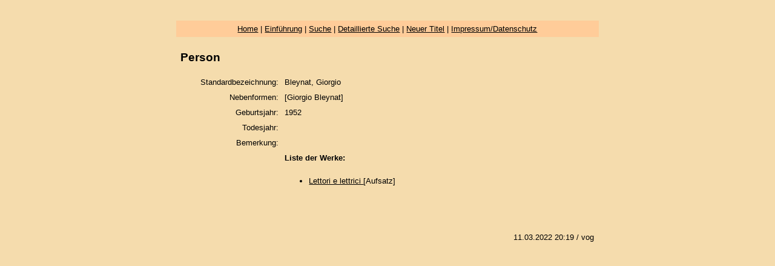

--- FILE ---
content_type: text/html; charset=UTF-8
request_url: http://waldenserbibliographie.com/person.php?id=5775&lang=de
body_size: 2827
content:
<!DOCTYPE html>
<html lang="de">
<head>
	<meta http-equiv="Content-Type" content="text/html; charset=UTF-8" />
    <meta name="viewport" content="width=device-width, initial-scale=1">
<title>Person</title>
<link href="css.css" rel="stylesheet" type="text/css">
</head>

<body>
<table width="700" border="0" cellspacing="1" cellpadding="6">
  <tr>
    <td><div align="right"><strong><em></em></strong></div></td>
  </tr>
  <tr bordercolor="#FFCC99" bgcolor="#FFCC99">
    <td colspan="2"><div align="center"><a href="index.php" target="_parent">Home</a> | <a href="index.php?lang=de&id=1">Einf&uuml;hrung</a> | <a href="search.php?lang=de">Suche</a> | <a href="search_detail.php?lang=de">Detaillierte
          Suche</a> | <a href="add.php?lang=de">Neuer Titel</a> | <a href="index.php?lang=de&id=2">Impressum/Datenschutz</a></div>
    </td>
  </tr>  <tr>
    <td><div align="left">
      <table width="100%" border="0" cellspacing="1" cellpadding="0">
        <tr>
          <td><h2>Person</h2>
                <table width="628" border="0" align="center" cellpadding="4" cellspacing="2">
                  <tr>
                    <td width="95"><div align="right">Standardbezeichnung: </div></td>
                    <td width="519">Bleynat, Giorgio</td>
                  </tr>
                  <tr>
                    <td><div align="right">Nebenformen:</div></td>
                    <td>[Giorgio Bleynat]</td>
                  </tr>
                  <tr>
                    <td><div align="right">Geburtsjahr:</div></td>
                    <td>1952</td>
                  </tr>
                  <tr>
                    <td><div align="right">Todesjahr:</div></td>
                    <td></td>
                  </tr>
                  <tr>
                    <td><div align="right">Bemerkung:</div></td>
                    <td></td>
                  </tr>
                  
                  <tr>
                    <td><div align="right"></div></td>
                    <td><strong>Liste der Werke:</strong></td>
                  </tr>
                  <tr>
                    <td><div align="right"></div></td>
                    <td><ul>
                       
                                                  <li> <a href="detail.php?id=16934&amp;lang=de">Lettori e lettrici </a> [Aufsatz]<br />
                            &nbsp;</li>
                                                
                    </ul></td>
                  
                    </tr>
                 
                </table>
            <p>&nbsp;</p></td>
        </tr>
        <tr>
          <td><div align="right">
            <!-- #BeginDate format:Ge1m -->11.03.2022  20:19<!-- #EndDate -->
            / vog</div></td>
        </tr>
      </table>
    </div></td>
  </tr>
</table>
</body>
</html>
